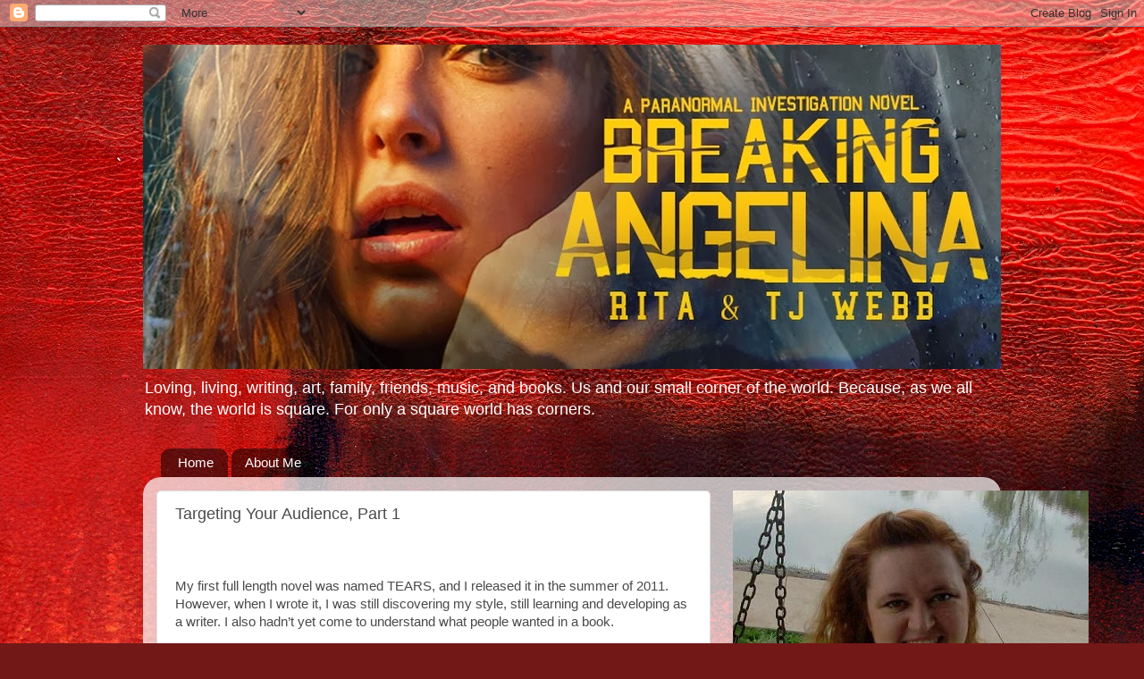

--- FILE ---
content_type: text/html; charset=UTF-8
request_url: https://afantasyfiction.blogspot.com/b/stats?style=WHITE_TRANSPARENT&timeRange=ALL_TIME&token=APq4FmDmtSbEOCsJJC1JUqBGXVCmcll8T61PGRab3HTzMX0aNt9B3hT898-msBRwm9xv8BSzW5JmJZmGrqWsG0MBAazffb0J5w
body_size: -28
content:
{"total":311729,"sparklineOptions":{"backgroundColor":{"fillOpacity":0.1,"fill":"#ffffff"},"series":[{"areaOpacity":0.3,"color":"#fff"}]},"sparklineData":[[0,8],[1,5],[2,3],[3,2],[4,2],[5,2],[6,3],[7,1],[8,2],[9,2],[10,4],[11,5],[12,2],[13,5],[14,4],[15,10],[16,10],[17,14],[18,14],[19,75],[20,100],[21,19],[22,8],[23,11],[24,13],[25,9],[26,14],[27,55],[28,27],[29,14]],"nextTickMs":900000}

--- FILE ---
content_type: text/javascript; charset=utf-8
request_url: https://www.goodreads.com/quotes/widget/2143024-rita-webb?v=2
body_size: 354
content:
document.getElementById('gr_quote_body').innerHTML='\n  &ldquo;Laura felt a warmth inside her. It was very small, but it was strong. It was steady, like a tiny light in the dark, and it burned very low but no winds could make it flicker because it would not give up.&rdquo;\n    &mdash;<a title=\"Laura Ingalls Wilder quotes\" rel=\"nofollow\" href=\"https://www.goodreads.com/author/show/5300.Laura_Ingalls_Wilder?utm_medium=api&amp;utm_source=quote_widget\">Laura Ingalls Wilder<\/a>\n  <br/>\n  <br/>\n\n';